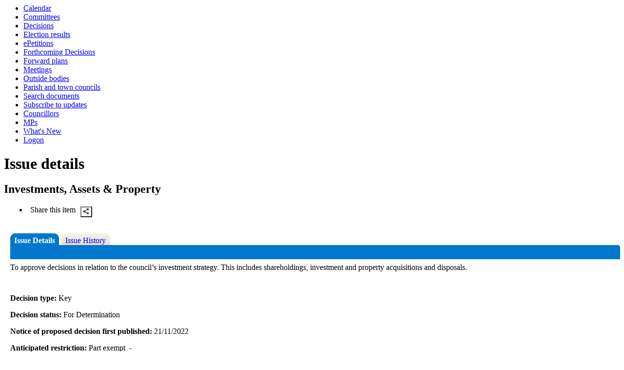

--- FILE ---
content_type: text/html; charset=utf-8
request_url: https://mycouncil.surreycc.gov.uk/mgIssueHistoryHome.aspx?IId=45356&Opt=0
body_size: 2631
content:
<html><head>
<meta http-equiv='X-UA-Compatible' content='IE=edge, chrome=1' /><meta name="DC.title"  content="Issue details - Investments, Assets &amp; Property"/>
<meta name="DC.description"  content="Full details of the issue Investments, Assets &amp; Property"/>
<meta name="DC.date" scheme="W3CDTF"  content="2022-11-07"/>
<meta name="DC.date.modified" scheme="W3CDTF"  content="2022-11-07"/>
<meta name="DC.date.created" scheme="W3CDTF"  content="2022-11-07"/>
<meta name="DC.subject" scheme="eGMS.IPSV"  content="Government, politics and public administration"/>
<meta name="DC.subject" scheme="eGMS.IPSV"  content="Local government"/>
<meta name="DC.subject" scheme="eGMS.IPSV"  content="Decision making"/>

<link type="text/css" href="jquery-ui/css/Smoothness/jquery-ui-1.10.2.custom.min.css" rel="stylesheet" /> 
<link type="text/css" href="jquery-ui/Add-ons/mg.jqueryaddons.css" rel="stylesheet" /> 
	<link rel="stylesheet" href="SiteSpecific/ssMgStyles.css" type="text/css" media="all" />
	<link rel="stylesheet" href="SiteSpecific/ssWordStyles.css" type="text/css" media="all" />
<title>Issue details - Investments, Assets & Property</title></head><body><ul>
<li><a href="mgCalendarMonthView.aspx?GL=1&amp;bcr=1" title="Link to calendar of meetings">Calendar</a></li>
<li><a href="mgListCommittees.aspx?bcr=1" title="Link to committee structure">Committees</a></li>
<li><a href="mgDelegatedDecisions.aspx?bcr=1&amp;DM=0&amp;DS=2&amp;K=0&amp;DR=&amp;V=0" title="Link to register of decisions">Decisions</a></li>
<li><a href="mgManageElectionResults.aspx?bcr=1" title="Link to election results">Election results</a></li>
<li><a href="mgEPetitionListDisplay.aspx?bcr=1" title="Link to ePetitions">ePetitions</a></li>
<li><a href="mgDelegatedDecisions.aspx?RP=0&amp;K=0&amp;DM=0&amp;HD=0&amp;DS=1&amp;Next=true&amp;H=0&amp;META=mgforthcomingdecisions&amp;v=0&amp;bcr=1" title="Link to Forthcoming Decisions">Forthcoming Decisions</a></li>
<li><a href="mgPlansHome.aspx?bcr=1" title="Link to Forward Plans">Forward plans</a></li>
<li><a href="ieDocHome.aspx?bcr=1" title="Link to committee meetings">Meetings</a></li>
<li><a href="mgListOutsideBodies.aspx?bcr=1" title="Link to outside bodies">Outside bodies</a></li>
<li><a href="http://www.surreycc.gov.uk/your-council/councillors-and-committees/district-borough-and-parish-councillors/parish-and-town-council-websites" title="Link to parish councils">Parish and town councils</a></li>
<li><a href="ieDocSearch.aspx?bcr=1" title="Link to free text search">Search documents</a></li>
<li><a href="mgRegisterKeywordInterest.aspx?bcr=1" title="Link to subscribe to updates">Subscribe to updates</a></li>
<li><a href="mgMemberIndex.aspx?bcr=1" title="Link to councillors">Councillors</a></li>
<li><a href="mgMemberIndexMP.aspx?bcr=1" title="Link to MPs">MPs</a></li>
<li><a href="mgWhatsNew.aspx?bcr=1" title="Link to what's new">What's New</a></li>
<li><a href="ieLogon.aspx?bcr=1" title="Link to Logon">Logon</a></li></ul><div id="modgov" class="panel panel-primary"><div class="mgHeader"><h1  class="mgMainTitleTxt" >Issue details</h1></div>
				
			<div class="mgSubTitle" >	
	    <h2 class="mgSubTitleTxt">Investments, Assets &#38; Property</h2>
        </div>
			
<script type="text/javascript">
	if(window.$ModernGov === undefined)
	{
		Object.defineProperty(window, "$ModernGov", { value: {} });
		Object.defineProperty($ModernGov, "Settings", {value: {} });
		Object.defineProperty($ModernGov, "Translations", {value: {} });
		Object.defineProperty($ModernGov.Settings, "DisableDateTimePickers", { value: false });
Object.defineProperty($ModernGov.Settings, "RequiredLanguage", { value: -1 });

	}
</script>
	<div class="mgLinks" >


<ul  class="mgActionList" >

<ul  class="mgActionList" >
<li class='mgSocialShareButton'>Share this item<div class='mgSocialShareButton'  data-link-to='https://mycouncil.surreycc.gov.uk/mgIssueHistoryHome.aspx?iid=45356' data-post-title='Investments,&#32;Assets&#32;&#38;&#32;Property' data-post-image='https&#58;&#47;&#47;mycouncil.surreycc.gov.uk&#47;mgimages&#47;mgLogo75.png'><button class='mgSocialShareLink' title='Click to share this item'><span class='mgHide' >Share this item</span></button><div id='mgSocialMenuI45356' class='mgSocialMenu'><ul><li><button title='Share with Twitter' class='mgShareTwitter' data-network='twitter'><span class='mgHide' >Share with Twitter</span></button></li><li><button title='Share with Facebook' class='mgShareFacebook' data-network='facebook'><span class='mgHide' >Share with Facebook</span></button></li><li><button title='Share with Google&#43;' class='mgShareGplus' data-network='gplus'><span class='mgHide'>Share with Google&#43;</span></button></li></ul></div></div></li>
</ul>
</div>
<div class="mgContent" >
<div class='mgTabArea'>
<div class="mgTabs" >
			
					<ul>
					
					<li><a  class="mgTabSelectTitleLnk"   href="mgIssueHistoryHome.aspx?IId=45356&amp;Opt=0"  title="Details&#32;tab">Issue Details</a></li>
					
					<li><a  class="mgTabUnSelectTitleLnk"   href="mgIssueHistoryChronology.aspx?IId=45356&amp;Opt=2"  title="History&#32;tab">Issue History</a></li>
					
					</ul>&nbsp;
</div>
					<p  class="mgSectionTitle"  >&nbsp;</p>
</div>

<div class="mgDetailsBlock">

		<div class="mgWordPara"><div class="WordSection1">
<p class="MsoNormal" style="margin-bottom:8.0pt"><span style="">To
approve decisions in relation to the council&rsquo;s investment
strategy. This includes shareholdings, investment and property
acquisitions and disposals.</span></p>
<p class="MsoNormal">&nbsp;</p>
</div>
</div> 
		<div class="mgFieldGroup">		<p><span  class="mgLabel" >Decision type: </span>Key</p>
	
			<p><span  class="mgLabel" >Decision status: </span><span >For Determination</span></p>
            <p><span  class="mgLabel" >Notice of proposed decision first published: </span> 21&#47;11&#47;2022</p>
<p><span  class="mgLabel" >Anticipated restriction: </span>Part exempt&nbsp;  - </p><p><span  class="mgLabel" >Decision due: </span>13 Mar 2023 by Strategic Investment Board </p><p><span  class="mgLabel" >Lead member: </span>Cabinet Member for Finance and Resources, Cabinet Member for Property, Waste and Infrastructure, Deputy Leader and Cabinet Member for Customer and Communities, Leader of the Council</p><p><span  class="mgLabel" >Lead director: </span>Deputy Chief Executive and Executive Director for Resources</p><p><span  class="mgLabel" >Contact: </span>Neil Jarvey, Strategic Finance Business Partner  Email:&nbsp;<a href="mailto:neil.jarvey@surreycc.gov.uk">neil.jarvey@surreycc.gov.uk</a> Tel:  Email:&nbsp;<a href="mailto:neil.jarvey@surreycc.gov.uk">neil.jarvey@surreycc.gov.uk</a>.  </p></div></div>
</div>

	<p>&nbsp;</p>

<input type="hidden" value="false" id="hidIsExtLinkNewWindow" name="hidIsExtLinkNewWindow"/>


    <script src="edit-doc-activex.js" type="text/javascript"></script>

    <script type="text/javascript" src="jquery-ui/js/jquery-3.5.1.min.js"></script>
    <script type="text/javascript" src="jquery-ui/js/jquery-ui-1.12.1.custom.min.js"></script>

    <script type="text/javascript">
	var mgJQuery = jQuery.noConflict(true);
        var thisFormValidator;
    </script>

    <script type="text/javascript" src="jquery-ui/json/json2.js"></script>
    <script type="text/javascript" src="jquery-ui/Add-ons/mg.jqueryaddons.min.js"></script>
    <script type="text/javascript" src="mgAjaxScripts.js"></script> 
    
	    <script type="text/javascript" src="mgGraphScripts.js"></script> 
          
    <script type="text/javascript">
        function CommonAjaxInit()
        {
            Common_DocumentReady(false, 0);	// FB16622 - Default changed from Mark T's original to 0 thereby disabling it if no value set.
        }

        mgJQuery(document).ready(CommonAjaxInit);

        //FB39842 RBFRS Website - Modern.Gov Councillors Page. JK
        mgJQuery(window).on('load', function ()
        {
            Common_WindowLoad();
        });

    </script>  

<script type="text/javascript" src='mgStarRatingScripts.js'></script>
</div><script type="text/javascript" src="/_Incapsula_Resource?SWJIYLWA=719d34d31c8e3a6e6fffd425f7e032f3&ns=3&cb=1721357479" async></script></body></html><!-- modern.gov reverse CMS: undefined -->